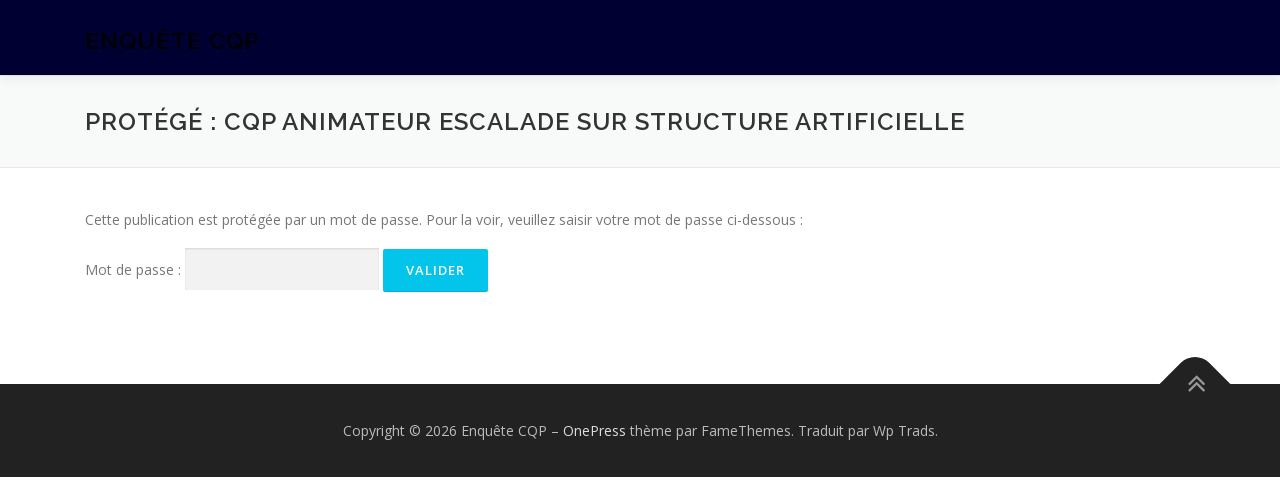

--- FILE ---
content_type: text/html; charset=UTF-8
request_url: https://ceres-sport.fr/index.php/cqp-animateur-escalade/
body_size: 9323
content:
<!DOCTYPE html>
<html lang="fr-FR">
<head>
<meta charset="UTF-8">
<meta name="viewport" content="width=device-width, initial-scale=1">
<link rel="profile" href="http://gmpg.org/xfn/11">
<title>CQP Animateur escalade sur structure artificielle &#8211; Enquête CQP</title>
<meta name='robots' content='max-image-preview:large' />
	<style>img:is([sizes="auto" i], [sizes^="auto," i]) { contain-intrinsic-size: 3000px 1500px }</style>
	<link rel='dns-prefetch' href='//fonts.googleapis.com' />
<link rel="alternate" type="application/rss+xml" title="Enquête CQP &raquo; Flux" href="https://ceres-sport.fr/index.php/feed/" />
<link rel="alternate" type="application/rss+xml" title="Enquête CQP &raquo; Flux des commentaires" href="https://ceres-sport.fr/index.php/comments/feed/" />
<script type="text/javascript">
/* <![CDATA[ */
window._wpemojiSettings = {"baseUrl":"https:\/\/s.w.org\/images\/core\/emoji\/15.0.3\/72x72\/","ext":".png","svgUrl":"https:\/\/s.w.org\/images\/core\/emoji\/15.0.3\/svg\/","svgExt":".svg","source":{"concatemoji":"https:\/\/ceres-sport.fr\/wp-includes\/js\/wp-emoji-release.min.js?ver=6.7.4"}};
/*! This file is auto-generated */
!function(i,n){var o,s,e;function c(e){try{var t={supportTests:e,timestamp:(new Date).valueOf()};sessionStorage.setItem(o,JSON.stringify(t))}catch(e){}}function p(e,t,n){e.clearRect(0,0,e.canvas.width,e.canvas.height),e.fillText(t,0,0);var t=new Uint32Array(e.getImageData(0,0,e.canvas.width,e.canvas.height).data),r=(e.clearRect(0,0,e.canvas.width,e.canvas.height),e.fillText(n,0,0),new Uint32Array(e.getImageData(0,0,e.canvas.width,e.canvas.height).data));return t.every(function(e,t){return e===r[t]})}function u(e,t,n){switch(t){case"flag":return n(e,"\ud83c\udff3\ufe0f\u200d\u26a7\ufe0f","\ud83c\udff3\ufe0f\u200b\u26a7\ufe0f")?!1:!n(e,"\ud83c\uddfa\ud83c\uddf3","\ud83c\uddfa\u200b\ud83c\uddf3")&&!n(e,"\ud83c\udff4\udb40\udc67\udb40\udc62\udb40\udc65\udb40\udc6e\udb40\udc67\udb40\udc7f","\ud83c\udff4\u200b\udb40\udc67\u200b\udb40\udc62\u200b\udb40\udc65\u200b\udb40\udc6e\u200b\udb40\udc67\u200b\udb40\udc7f");case"emoji":return!n(e,"\ud83d\udc26\u200d\u2b1b","\ud83d\udc26\u200b\u2b1b")}return!1}function f(e,t,n){var r="undefined"!=typeof WorkerGlobalScope&&self instanceof WorkerGlobalScope?new OffscreenCanvas(300,150):i.createElement("canvas"),a=r.getContext("2d",{willReadFrequently:!0}),o=(a.textBaseline="top",a.font="600 32px Arial",{});return e.forEach(function(e){o[e]=t(a,e,n)}),o}function t(e){var t=i.createElement("script");t.src=e,t.defer=!0,i.head.appendChild(t)}"undefined"!=typeof Promise&&(o="wpEmojiSettingsSupports",s=["flag","emoji"],n.supports={everything:!0,everythingExceptFlag:!0},e=new Promise(function(e){i.addEventListener("DOMContentLoaded",e,{once:!0})}),new Promise(function(t){var n=function(){try{var e=JSON.parse(sessionStorage.getItem(o));if("object"==typeof e&&"number"==typeof e.timestamp&&(new Date).valueOf()<e.timestamp+604800&&"object"==typeof e.supportTests)return e.supportTests}catch(e){}return null}();if(!n){if("undefined"!=typeof Worker&&"undefined"!=typeof OffscreenCanvas&&"undefined"!=typeof URL&&URL.createObjectURL&&"undefined"!=typeof Blob)try{var e="postMessage("+f.toString()+"("+[JSON.stringify(s),u.toString(),p.toString()].join(",")+"));",r=new Blob([e],{type:"text/javascript"}),a=new Worker(URL.createObjectURL(r),{name:"wpTestEmojiSupports"});return void(a.onmessage=function(e){c(n=e.data),a.terminate(),t(n)})}catch(e){}c(n=f(s,u,p))}t(n)}).then(function(e){for(var t in e)n.supports[t]=e[t],n.supports.everything=n.supports.everything&&n.supports[t],"flag"!==t&&(n.supports.everythingExceptFlag=n.supports.everythingExceptFlag&&n.supports[t]);n.supports.everythingExceptFlag=n.supports.everythingExceptFlag&&!n.supports.flag,n.DOMReady=!1,n.readyCallback=function(){n.DOMReady=!0}}).then(function(){return e}).then(function(){var e;n.supports.everything||(n.readyCallback(),(e=n.source||{}).concatemoji?t(e.concatemoji):e.wpemoji&&e.twemoji&&(t(e.twemoji),t(e.wpemoji)))}))}((window,document),window._wpemojiSettings);
/* ]]> */
</script>
<style id='wp-emoji-styles-inline-css' type='text/css'>

	img.wp-smiley, img.emoji {
		display: inline !important;
		border: none !important;
		box-shadow: none !important;
		height: 1em !important;
		width: 1em !important;
		margin: 0 0.07em !important;
		vertical-align: -0.1em !important;
		background: none !important;
		padding: 0 !important;
	}
</style>
<link rel='stylesheet' id='wp-block-library-css' href='https://ceres-sport.fr/wp-includes/css/dist/block-library/style.min.css?ver=6.7.4' type='text/css' media='all' />
<style id='wp-block-library-theme-inline-css' type='text/css'>
.wp-block-audio :where(figcaption){color:#555;font-size:13px;text-align:center}.is-dark-theme .wp-block-audio :where(figcaption){color:#ffffffa6}.wp-block-audio{margin:0 0 1em}.wp-block-code{border:1px solid #ccc;border-radius:4px;font-family:Menlo,Consolas,monaco,monospace;padding:.8em 1em}.wp-block-embed :where(figcaption){color:#555;font-size:13px;text-align:center}.is-dark-theme .wp-block-embed :where(figcaption){color:#ffffffa6}.wp-block-embed{margin:0 0 1em}.blocks-gallery-caption{color:#555;font-size:13px;text-align:center}.is-dark-theme .blocks-gallery-caption{color:#ffffffa6}:root :where(.wp-block-image figcaption){color:#555;font-size:13px;text-align:center}.is-dark-theme :root :where(.wp-block-image figcaption){color:#ffffffa6}.wp-block-image{margin:0 0 1em}.wp-block-pullquote{border-bottom:4px solid;border-top:4px solid;color:currentColor;margin-bottom:1.75em}.wp-block-pullquote cite,.wp-block-pullquote footer,.wp-block-pullquote__citation{color:currentColor;font-size:.8125em;font-style:normal;text-transform:uppercase}.wp-block-quote{border-left:.25em solid;margin:0 0 1.75em;padding-left:1em}.wp-block-quote cite,.wp-block-quote footer{color:currentColor;font-size:.8125em;font-style:normal;position:relative}.wp-block-quote:where(.has-text-align-right){border-left:none;border-right:.25em solid;padding-left:0;padding-right:1em}.wp-block-quote:where(.has-text-align-center){border:none;padding-left:0}.wp-block-quote.is-large,.wp-block-quote.is-style-large,.wp-block-quote:where(.is-style-plain){border:none}.wp-block-search .wp-block-search__label{font-weight:700}.wp-block-search__button{border:1px solid #ccc;padding:.375em .625em}:where(.wp-block-group.has-background){padding:1.25em 2.375em}.wp-block-separator.has-css-opacity{opacity:.4}.wp-block-separator{border:none;border-bottom:2px solid;margin-left:auto;margin-right:auto}.wp-block-separator.has-alpha-channel-opacity{opacity:1}.wp-block-separator:not(.is-style-wide):not(.is-style-dots){width:100px}.wp-block-separator.has-background:not(.is-style-dots){border-bottom:none;height:1px}.wp-block-separator.has-background:not(.is-style-wide):not(.is-style-dots){height:2px}.wp-block-table{margin:0 0 1em}.wp-block-table td,.wp-block-table th{word-break:normal}.wp-block-table :where(figcaption){color:#555;font-size:13px;text-align:center}.is-dark-theme .wp-block-table :where(figcaption){color:#ffffffa6}.wp-block-video :where(figcaption){color:#555;font-size:13px;text-align:center}.is-dark-theme .wp-block-video :where(figcaption){color:#ffffffa6}.wp-block-video{margin:0 0 1em}:root :where(.wp-block-template-part.has-background){margin-bottom:0;margin-top:0;padding:1.25em 2.375em}
</style>
<style id='classic-theme-styles-inline-css' type='text/css'>
/*! This file is auto-generated */
.wp-block-button__link{color:#fff;background-color:#32373c;border-radius:9999px;box-shadow:none;text-decoration:none;padding:calc(.667em + 2px) calc(1.333em + 2px);font-size:1.125em}.wp-block-file__button{background:#32373c;color:#fff;text-decoration:none}
</style>
<style id='global-styles-inline-css' type='text/css'>
:root{--wp--preset--aspect-ratio--square: 1;--wp--preset--aspect-ratio--4-3: 4/3;--wp--preset--aspect-ratio--3-4: 3/4;--wp--preset--aspect-ratio--3-2: 3/2;--wp--preset--aspect-ratio--2-3: 2/3;--wp--preset--aspect-ratio--16-9: 16/9;--wp--preset--aspect-ratio--9-16: 9/16;--wp--preset--color--black: #000000;--wp--preset--color--cyan-bluish-gray: #abb8c3;--wp--preset--color--white: #ffffff;--wp--preset--color--pale-pink: #f78da7;--wp--preset--color--vivid-red: #cf2e2e;--wp--preset--color--luminous-vivid-orange: #ff6900;--wp--preset--color--luminous-vivid-amber: #fcb900;--wp--preset--color--light-green-cyan: #7bdcb5;--wp--preset--color--vivid-green-cyan: #00d084;--wp--preset--color--pale-cyan-blue: #8ed1fc;--wp--preset--color--vivid-cyan-blue: #0693e3;--wp--preset--color--vivid-purple: #9b51e0;--wp--preset--gradient--vivid-cyan-blue-to-vivid-purple: linear-gradient(135deg,rgba(6,147,227,1) 0%,rgb(155,81,224) 100%);--wp--preset--gradient--light-green-cyan-to-vivid-green-cyan: linear-gradient(135deg,rgb(122,220,180) 0%,rgb(0,208,130) 100%);--wp--preset--gradient--luminous-vivid-amber-to-luminous-vivid-orange: linear-gradient(135deg,rgba(252,185,0,1) 0%,rgba(255,105,0,1) 100%);--wp--preset--gradient--luminous-vivid-orange-to-vivid-red: linear-gradient(135deg,rgba(255,105,0,1) 0%,rgb(207,46,46) 100%);--wp--preset--gradient--very-light-gray-to-cyan-bluish-gray: linear-gradient(135deg,rgb(238,238,238) 0%,rgb(169,184,195) 100%);--wp--preset--gradient--cool-to-warm-spectrum: linear-gradient(135deg,rgb(74,234,220) 0%,rgb(151,120,209) 20%,rgb(207,42,186) 40%,rgb(238,44,130) 60%,rgb(251,105,98) 80%,rgb(254,248,76) 100%);--wp--preset--gradient--blush-light-purple: linear-gradient(135deg,rgb(255,206,236) 0%,rgb(152,150,240) 100%);--wp--preset--gradient--blush-bordeaux: linear-gradient(135deg,rgb(254,205,165) 0%,rgb(254,45,45) 50%,rgb(107,0,62) 100%);--wp--preset--gradient--luminous-dusk: linear-gradient(135deg,rgb(255,203,112) 0%,rgb(199,81,192) 50%,rgb(65,88,208) 100%);--wp--preset--gradient--pale-ocean: linear-gradient(135deg,rgb(255,245,203) 0%,rgb(182,227,212) 50%,rgb(51,167,181) 100%);--wp--preset--gradient--electric-grass: linear-gradient(135deg,rgb(202,248,128) 0%,rgb(113,206,126) 100%);--wp--preset--gradient--midnight: linear-gradient(135deg,rgb(2,3,129) 0%,rgb(40,116,252) 100%);--wp--preset--font-size--small: 13px;--wp--preset--font-size--medium: 20px;--wp--preset--font-size--large: 36px;--wp--preset--font-size--x-large: 42px;--wp--preset--spacing--20: 0.44rem;--wp--preset--spacing--30: 0.67rem;--wp--preset--spacing--40: 1rem;--wp--preset--spacing--50: 1.5rem;--wp--preset--spacing--60: 2.25rem;--wp--preset--spacing--70: 3.38rem;--wp--preset--spacing--80: 5.06rem;--wp--preset--shadow--natural: 6px 6px 9px rgba(0, 0, 0, 0.2);--wp--preset--shadow--deep: 12px 12px 50px rgba(0, 0, 0, 0.4);--wp--preset--shadow--sharp: 6px 6px 0px rgba(0, 0, 0, 0.2);--wp--preset--shadow--outlined: 6px 6px 0px -3px rgba(255, 255, 255, 1), 6px 6px rgba(0, 0, 0, 1);--wp--preset--shadow--crisp: 6px 6px 0px rgba(0, 0, 0, 1);}:where(.is-layout-flex){gap: 0.5em;}:where(.is-layout-grid){gap: 0.5em;}body .is-layout-flex{display: flex;}.is-layout-flex{flex-wrap: wrap;align-items: center;}.is-layout-flex > :is(*, div){margin: 0;}body .is-layout-grid{display: grid;}.is-layout-grid > :is(*, div){margin: 0;}:where(.wp-block-columns.is-layout-flex){gap: 2em;}:where(.wp-block-columns.is-layout-grid){gap: 2em;}:where(.wp-block-post-template.is-layout-flex){gap: 1.25em;}:where(.wp-block-post-template.is-layout-grid){gap: 1.25em;}.has-black-color{color: var(--wp--preset--color--black) !important;}.has-cyan-bluish-gray-color{color: var(--wp--preset--color--cyan-bluish-gray) !important;}.has-white-color{color: var(--wp--preset--color--white) !important;}.has-pale-pink-color{color: var(--wp--preset--color--pale-pink) !important;}.has-vivid-red-color{color: var(--wp--preset--color--vivid-red) !important;}.has-luminous-vivid-orange-color{color: var(--wp--preset--color--luminous-vivid-orange) !important;}.has-luminous-vivid-amber-color{color: var(--wp--preset--color--luminous-vivid-amber) !important;}.has-light-green-cyan-color{color: var(--wp--preset--color--light-green-cyan) !important;}.has-vivid-green-cyan-color{color: var(--wp--preset--color--vivid-green-cyan) !important;}.has-pale-cyan-blue-color{color: var(--wp--preset--color--pale-cyan-blue) !important;}.has-vivid-cyan-blue-color{color: var(--wp--preset--color--vivid-cyan-blue) !important;}.has-vivid-purple-color{color: var(--wp--preset--color--vivid-purple) !important;}.has-black-background-color{background-color: var(--wp--preset--color--black) !important;}.has-cyan-bluish-gray-background-color{background-color: var(--wp--preset--color--cyan-bluish-gray) !important;}.has-white-background-color{background-color: var(--wp--preset--color--white) !important;}.has-pale-pink-background-color{background-color: var(--wp--preset--color--pale-pink) !important;}.has-vivid-red-background-color{background-color: var(--wp--preset--color--vivid-red) !important;}.has-luminous-vivid-orange-background-color{background-color: var(--wp--preset--color--luminous-vivid-orange) !important;}.has-luminous-vivid-amber-background-color{background-color: var(--wp--preset--color--luminous-vivid-amber) !important;}.has-light-green-cyan-background-color{background-color: var(--wp--preset--color--light-green-cyan) !important;}.has-vivid-green-cyan-background-color{background-color: var(--wp--preset--color--vivid-green-cyan) !important;}.has-pale-cyan-blue-background-color{background-color: var(--wp--preset--color--pale-cyan-blue) !important;}.has-vivid-cyan-blue-background-color{background-color: var(--wp--preset--color--vivid-cyan-blue) !important;}.has-vivid-purple-background-color{background-color: var(--wp--preset--color--vivid-purple) !important;}.has-black-border-color{border-color: var(--wp--preset--color--black) !important;}.has-cyan-bluish-gray-border-color{border-color: var(--wp--preset--color--cyan-bluish-gray) !important;}.has-white-border-color{border-color: var(--wp--preset--color--white) !important;}.has-pale-pink-border-color{border-color: var(--wp--preset--color--pale-pink) !important;}.has-vivid-red-border-color{border-color: var(--wp--preset--color--vivid-red) !important;}.has-luminous-vivid-orange-border-color{border-color: var(--wp--preset--color--luminous-vivid-orange) !important;}.has-luminous-vivid-amber-border-color{border-color: var(--wp--preset--color--luminous-vivid-amber) !important;}.has-light-green-cyan-border-color{border-color: var(--wp--preset--color--light-green-cyan) !important;}.has-vivid-green-cyan-border-color{border-color: var(--wp--preset--color--vivid-green-cyan) !important;}.has-pale-cyan-blue-border-color{border-color: var(--wp--preset--color--pale-cyan-blue) !important;}.has-vivid-cyan-blue-border-color{border-color: var(--wp--preset--color--vivid-cyan-blue) !important;}.has-vivid-purple-border-color{border-color: var(--wp--preset--color--vivid-purple) !important;}.has-vivid-cyan-blue-to-vivid-purple-gradient-background{background: var(--wp--preset--gradient--vivid-cyan-blue-to-vivid-purple) !important;}.has-light-green-cyan-to-vivid-green-cyan-gradient-background{background: var(--wp--preset--gradient--light-green-cyan-to-vivid-green-cyan) !important;}.has-luminous-vivid-amber-to-luminous-vivid-orange-gradient-background{background: var(--wp--preset--gradient--luminous-vivid-amber-to-luminous-vivid-orange) !important;}.has-luminous-vivid-orange-to-vivid-red-gradient-background{background: var(--wp--preset--gradient--luminous-vivid-orange-to-vivid-red) !important;}.has-very-light-gray-to-cyan-bluish-gray-gradient-background{background: var(--wp--preset--gradient--very-light-gray-to-cyan-bluish-gray) !important;}.has-cool-to-warm-spectrum-gradient-background{background: var(--wp--preset--gradient--cool-to-warm-spectrum) !important;}.has-blush-light-purple-gradient-background{background: var(--wp--preset--gradient--blush-light-purple) !important;}.has-blush-bordeaux-gradient-background{background: var(--wp--preset--gradient--blush-bordeaux) !important;}.has-luminous-dusk-gradient-background{background: var(--wp--preset--gradient--luminous-dusk) !important;}.has-pale-ocean-gradient-background{background: var(--wp--preset--gradient--pale-ocean) !important;}.has-electric-grass-gradient-background{background: var(--wp--preset--gradient--electric-grass) !important;}.has-midnight-gradient-background{background: var(--wp--preset--gradient--midnight) !important;}.has-small-font-size{font-size: var(--wp--preset--font-size--small) !important;}.has-medium-font-size{font-size: var(--wp--preset--font-size--medium) !important;}.has-large-font-size{font-size: var(--wp--preset--font-size--large) !important;}.has-x-large-font-size{font-size: var(--wp--preset--font-size--x-large) !important;}
:where(.wp-block-post-template.is-layout-flex){gap: 1.25em;}:where(.wp-block-post-template.is-layout-grid){gap: 1.25em;}
:where(.wp-block-columns.is-layout-flex){gap: 2em;}:where(.wp-block-columns.is-layout-grid){gap: 2em;}
:root :where(.wp-block-pullquote){font-size: 1.5em;line-height: 1.6;}
</style>
<link rel='stylesheet' id='onepress-fonts-css' href='https://fonts.googleapis.com/css?family=Raleway%3A400%2C500%2C600%2C700%2C300%2C100%2C800%2C900%7COpen+Sans%3A400%2C300%2C300italic%2C400italic%2C600%2C600italic%2C700%2C700italic&#038;subset=latin%2Clatin-ext&#038;display=swap&#038;ver=2.3.5' type='text/css' media='all' />
<link rel='stylesheet' id='onepress-animate-css' href='https://ceres-sport.fr/wp-content/themes/onepress/assets/css/animate.min.css?ver=2.3.5' type='text/css' media='all' />
<link rel='stylesheet' id='onepress-fa-css' href='https://ceres-sport.fr/wp-content/themes/onepress/assets/css/font-awesome.min.css?ver=4.7.0' type='text/css' media='all' />
<link rel='stylesheet' id='onepress-bootstrap-css' href='https://ceres-sport.fr/wp-content/themes/onepress/assets/css/bootstrap.min.css?ver=2.3.5' type='text/css' media='all' />
<link rel='stylesheet' id='onepress-style-css' href='https://ceres-sport.fr/wp-content/themes/onepress/style.css?ver=6.7.4' type='text/css' media='all' />
<style id='onepress-style-inline-css' type='text/css'>
#main .video-section section.hero-slideshow-wrapper{background:transparent}.hero-slideshow-wrapper:after{position:absolute;top:0px;left:0px;width:100%;height:100%;background-color:rgba(0,0,0,0.3);display:block;content:""}.body-desktop .parallax-hero .hero-slideshow-wrapper:after{display:none!important}#parallax-hero>.parallax-bg::before{background-color:rgba(0,0,0,0.3);opacity:1}.body-desktop .parallax-hero .hero-slideshow-wrapper:after{display:none!important}.site-header,.is-transparent .site-header.header-fixed{background:#000033;border-bottom:0px none}#footer-widgets{}.gallery-carousel .g-item{padding:0px 10px}.gallery-carousel-wrap{margin-left:-10px;margin-right:-10px}.gallery-grid .g-item,.gallery-masonry .g-item .inner{padding:10px}.gallery-grid-wrap,.gallery-masonry-wrap{margin-left:-10px;margin-right:-10px}.gallery-justified-wrap{margin-left:-20px;margin-right:-20px}
</style>
<link rel='stylesheet' id='onepress-gallery-lightgallery-css' href='https://ceres-sport.fr/wp-content/themes/onepress/assets/css/lightgallery.css?ver=6.7.4' type='text/css' media='all' />
<link rel='stylesheet' id='tablepress-default-css' href='https://ceres-sport.fr/wp-content/plugins/tablepress/css/build/default.css?ver=2.4.4' type='text/css' media='all' />
<script type="text/javascript" src="https://ceres-sport.fr/wp-includes/js/jquery/jquery.min.js?ver=3.7.1" id="jquery-core-js"></script>
<script type="text/javascript" src="https://ceres-sport.fr/wp-includes/js/jquery/jquery-migrate.min.js?ver=3.4.1" id="jquery-migrate-js"></script>
<link rel="https://api.w.org/" href="https://ceres-sport.fr/index.php/wp-json/" /><link rel="alternate" title="JSON" type="application/json" href="https://ceres-sport.fr/index.php/wp-json/wp/v2/pages/381" /><link rel="EditURI" type="application/rsd+xml" title="RSD" href="https://ceres-sport.fr/xmlrpc.php?rsd" />
<meta name="generator" content="WordPress 6.7.4" />
<link rel="canonical" href="https://ceres-sport.fr/index.php/cqp-animateur-escalade/" />
<link rel='shortlink' href='https://ceres-sport.fr/?p=381' />
<link rel="alternate" title="oEmbed (JSON)" type="application/json+oembed" href="https://ceres-sport.fr/index.php/wp-json/oembed/1.0/embed?url=https%3A%2F%2Fceres-sport.fr%2Findex.php%2Fcqp-animateur-escalade%2F" />
<link rel="alternate" title="oEmbed (XML)" type="text/xml+oembed" href="https://ceres-sport.fr/index.php/wp-json/oembed/1.0/embed?url=https%3A%2F%2Fceres-sport.fr%2Findex.php%2Fcqp-animateur-escalade%2F&#038;format=xml" />
<style type="text/css">.recentcomments a{display:inline !important;padding:0 !important;margin:0 !important;}</style><link rel="icon" href="https://ceres-sport.fr/wp-content/uploads/2020/05/cropped-Logo2-Cérès-transparent-32x32.png" sizes="32x32" />
<link rel="icon" href="https://ceres-sport.fr/wp-content/uploads/2020/05/cropped-Logo2-Cérès-transparent-192x192.png" sizes="192x192" />
<link rel="apple-touch-icon" href="https://ceres-sport.fr/wp-content/uploads/2020/05/cropped-Logo2-Cérès-transparent-180x180.png" />
<meta name="msapplication-TileImage" content="https://ceres-sport.fr/wp-content/uploads/2020/05/cropped-Logo2-Cérès-transparent-270x270.png" />
</head>

<body class="page-template page-template-template-fullwidth page-template-template-fullwidth-php page page-id-381">
<div id="page" class="hfeed site">
	<a class="skip-link screen-reader-text" href="#content">Aller au contenu</a>
	<div id="header-section" class="h-on-top no-transparent">		<header id="masthead" class="site-header header-contained no-sticky no-scroll no-t h-on-top" role="banner">
			<div class="container">
				<div class="site-branding">
				<div class="site-brand-inner no-logo-img has-title"><p class="site-title"><a class="site-text-logo" href="https://ceres-sport.fr/" rel="home">Enquête CQP</a></p></div>				</div>
				<div class="header-right-wrapper">
					<a href="#0" id="nav-toggle">Menu<span></span></a>
					<nav id="site-navigation" class="main-navigation" role="navigation">
						<ul class="onepress-menu">
							<div class="menu"><ul>
<li class="page_item page-item-1722"><a href="https://ceres-sport.fr/index.php/1722-2/">#1722 (pas de titre)</a></li>
<li class="page_item page-item-1284"><a href="https://ceres-sport.fr/index.php/barometre-fitness/">Baromètre du fitness</a></li>
<li class="page_item page-item-301"><a href="https://ceres-sport.fr/index.php/cqp-teleski-nautique/">CQP Accompagnateur de téléski nautique</a></li>
<li class="page_item page-item-176"><a href="https://ceres-sport.fr/index.php/cqp-athletisme/">CQP Animateur athlétisme &#8211; Technicien sportif d&rsquo;athlétisme</a></li>
<li class="page_item page-item-377"><a href="https://ceres-sport.fr/index.php/cqp-animateur-badminton/">CQP Animateur badminton</a></li>
<li class="page_item page-item-598"><a href="https://ceres-sport.fr/index.php/cqp-bouliste/">CQP Animateur bouliste</a></li>
<li class="page_item page-item-1691"><a href="https://ceres-sport.fr/index.php/cqp-animateur-dechecs/">CQP Animateur d&rsquo;échecs</a></li>
<li class="page_item page-item-371"><a href="https://ceres-sport.fr/index.php/cqp-animateur-de-loisirs-sportifs/">CQP Animateur de loisirs sportifs</a></li>
<li class="page_item page-item-1331"><a href="https://ceres-sport.fr/index.php/cqp-pelote-basque/">CQP Animateur de Pelote Basque</a></li>
<li class="page_item page-item-381 current_page_item"><a href="https://ceres-sport.fr/index.php/cqp-animateur-escalade/" aria-current="page">CQP Animateur escalade sur structure artificielle</a></li>
<li class="page_item page-item-602"><a href="https://ceres-sport.fr/index.php/cqp-velo/">CQP Animateur mobilité à vélo</a></li>
<li class="page_item page-item-383"><a href="https://ceres-sport.fr/index.php/cqp-animateur-patinoire/">CQP Animateur patinoire</a></li>
<li class="page_item page-item-755"><a href="https://ceres-sport.fr/index.php/eclat/">CQP Animateur périscolaire</a></li>
<li class="page_item page-item-385"><a href="https://ceres-sport.fr/index.php/cqp-animateur-savate/">CQP Animateur savate</a></li>
<li class="page_item page-item-373"><a href="https://ceres-sport.fr/index.php/cqp-animateurs-dactivites-gymniques/">CQP Animateurs d&rsquo;activités gymniques</a></li>
<li class="page_item page-item-379"><a href="https://ceres-sport.fr/index.php/cqp-assistant-moniteur-char-a-voile/">CQP Assistant moniteur char à voile</a></li>
<li class="page_item page-item-600"><a href="https://ceres-sport.fr/index.php/cqp-orientation/">CQP Course d&rsquo;orientation</a></li>
<li class="page_item page-item-2"><a href="https://ceres-sport.fr/index.php/cqp/">CQP de la branche sport</a></li>
<li class="page_item page-item-391"><a href="https://ceres-sport.fr/index.php/cqp-educateur-grimpe-darbres/">CQP Educateur grimpe d&rsquo;arbres</a></li>
<li class="page_item page-item-387"><a href="https://ceres-sport.fr/index.php/cqp-animateur-tennis/">CQP Educateur tennis</a></li>
<li class="page_item page-item-393"><a href="https://ceres-sport.fr/index.php/cqp-guide-de-vehicules-terrestres-motorises-a-guidon-cqp-initiateur-motocyclisme/">CQP Guide de véhicules terrestres motorisés à guidon &#8211; CQP Initiateur motocyclisme</a></li>
<li class="page_item page-item-389"><a href="https://ceres-sport.fr/index.php/cqp-initiateur-voile/">CQP Initiateur de voile</a></li>
<li class="page_item page-item-1598"><a href="https://ceres-sport.fr/index.php/cqp-instructeur-fitness/">CQP Instructeur fitness</a></li>
<li class="page_item page-item-397"><a href="https://ceres-sport.fr/index.php/cqp-moniteur-darts-martiaux/">CQP Moniteur d&rsquo;arts martiaux</a></li>
<li class="page_item page-item-399"><a href="https://ceres-sport.fr/index.php/cqp-moniteur-daviron/">CQP Moniteur d&rsquo;aviron</a></li>
<li class="page_item page-item-403"><a href="https://ceres-sport.fr/index.php/cqp-moniteur-descrime/">CQP Moniteur d&rsquo;escrime</a></li>
<li class="page_item page-item-401"><a href="https://ceres-sport.fr/index.php/cqp-moniteur-de-canoe-kayak/">CQP Moniteur de canoë-kayak Accompagnateur raft et nage en eau vive</a></li>
<li class="page_item page-item-405"><a href="https://ceres-sport.fr/index.php/cqp-moniteur-de-football-americain/">CQP Moniteur de football américain</a></li>
<li class="page_item page-item-1621"><a href="https://ceres-sport.fr/index.php/cqp-moniteur-de-parachutisme-ascensionnel-nautique/">CQP Moniteur de parachutisme ascensionnel nautique</a></li>
<li class="page_item page-item-407"><a href="https://ceres-sport.fr/index.php/cqp-moniteur-de-roller-skating/">CQP Moniteur de roller skating</a></li>
<li class="page_item page-item-411"><a href="https://ceres-sport.fr/index.php/cqp-moniteur-de-squash/">CQP Moniteur de squash</a></li>
<li class="page_item page-item-413"><a href="https://ceres-sport.fr/index.php/cqp-moniteur-de-tennis-de-table/">CQP Moniteur de tennis de table</a></li>
<li class="page_item page-item-415"><a href="https://ceres-sport.fr/index.php/cqp-moniteur-de-tir-sportif/">CQP Moniteur de tir sportif</a></li>
<li class="page_item page-item-593"><a href="https://ceres-sport.fr/index.php/cqp_sportadapte/">CQP Moniteur en sport adapté</a></li>
<li class="page_item page-item-417"><a href="https://ceres-sport.fr/index.php/cqp-de-la-ff-parachutisme/">CQP Parachutisme</a></li>
<li class="page_item page-item-1696"><a href="https://ceres-sport.fr/index.php/cqp-eau-vive/">CQP Raft et nage en eau vive</a></li>
<li class="page_item page-item-409"><a href="https://ceres-sport.fr/index.php/cqp-rugby-a-xv/">CQP Rugby à XV</a></li>
<li class="page_item page-item-1362"><a href="https://ceres-sport.fr/index.php/cqp-baseball/">CQP Technicien Sportif Baseball, Softball et Baseball5</a></li>
<li class="page_item page-item-425"><a href="https://ceres-sport.fr/index.php/cqp-technicien-sportif-de-basket-ball/">CQP Technicien sportif de basket-ball</a></li>
<li class="page_item page-item-596"><a href="https://ceres-sport.fr/index.php/cqp-rugby13/">CQP Technicien sportif de rugby à XIII</a></li>
<li class="page_item page-item-429"><a href="https://ceres-sport.fr/index.php/cqp-technicien-sportif-de-tir-a-larc/">CQP Tir à l&rsquo;arc (animateur &#038; technicien sportif)</a></li>
<li class="page_item page-item-1714"><a href="https://ceres-sport.fr/index.php/ffspt2025/">Fédération Française Sports pour Tous</a></li>
<li class="page_item page-item-1554"><a href="https://ceres-sport.fr/index.php/info_enquete_ffspt/">Information sur l&rsquo;enquête auprès des comités de la Fédération Française Sports pour tous </a></li>
<li class="page_item page-item-1444"><a href="https://ceres-sport.fr/index.php/encadrants_echecs/">Information sur l&rsquo;enquête sur les encadrants de la Fédération Française des Echecs</a></li>
<li class="page_item page-item-1446"><a href="https://ceres-sport.fr/index.php/clubs_echecs/">Information sur l&rsquo;enquête sur les encadrants des clubs de la Fédération Française des Echecs</a></li>
<li class="page_item page-item-1733"><a href="https://ceres-sport.fr/index.php/information-clubs/">Information sur l’enquête auprès des clubs de la Fédération Française Sports pour tous </a></li>
<li class="page_item page-item-1682"><a href="https://ceres-sport.fr/index.php/infosuivitfpcdssa/">Information sur le suivi de cohorte du TFP </a></li>
<li class="page_item page-item-1441"><a href="https://ceres-sport.fr/index.php/informations-enquete-ffbb/">INFORMATIONS A PROPOS DE L&rsquo;ENQUETE SUR  LES TECHNICIENS DE LA FFBB</a></li>
<li class="page_item page-item-1095"><a href="https://ceres-sport.fr/index.php/informationsde/">Informations au sujet du suivi de cohortes des titulaires du DE JEPS Escalade</a></li>
<li class="page_item page-item-1088"><a href="https://ceres-sport.fr/index.php/informations/">Informations au sujet du suivi du CQP animateur périscolaire</a></li>
<li class="page_item page-item-1451"><a href="https://ceres-sport.fr/index.php/clubs_ffbb/">Informations sur l&rsquo;enquête à propos des techniciens des clubs de la Fédération Française de Basketball</a></li>
<li class="page_item page-item-1591"><a href="https://ceres-sport.fr/index.php/informations-parachutisme-ascensionnel/">Informations sur le suivi de cohorte du CQP  moniteur de parachutisme ascensionnel nautique</a></li>
<li class="page_item page-item-1572"><a href="https://ceres-sport.fr/index.php/informations-sur-le-suivi-de-cohorte-du-cqp-animateur-bouliste/">Informations sur le suivi de cohorte du CQP Animateur bouliste</a></li>
<li class="page_item page-item-1570"><a href="https://ceres-sport.fr/index.php/informations-sur-le-suivi-de-cohorte-du-cqp-instructeur-fitness/">Informations sur le suivi de cohorte du CQP Instructeur fitness</a></li>
<li class="page_item page-item-1470"><a href="https://ceres-sport.fr/index.php/informations-sur-le-suivi-de-cohortes-des-cqp-activites-gymniques/">Informations sur le suivi de cohortes des CQP Activités gymniques</a></li>
<li class="page_item page-item-1468"><a href="https://ceres-sport.fr/index.php/cqp_patinoire/">Informations sur le suivi de cohortes des CQP Animateur de patinoire</a></li>
<li class="page_item page-item-1684"><a href="https://ceres-sport.fr/index.php/informations-suivi-echecs/">Informations sur le suivi de cohortes des CQP Animateur des échecs</a></li>
<li class="page_item page-item-1460"><a href="https://ceres-sport.fr/index.php/cqp_athletisme/">Informations sur le suivi de cohortes des CQP athlétisme</a></li>
<li class="page_item page-item-1492"><a href="https://ceres-sport.fr/index.php/cqp_aviron/">Informations sur le suivi de cohortes des CQP aviron</a></li>
<li class="page_item page-item-1466"><a href="https://ceres-sport.fr/index.php/cqp_badminton/">Informations sur le suivi de cohortes des CQP badminton</a></li>
<li class="page_item page-item-1511"><a href="https://ceres-sport.fr/index.php/cqp-baseball-softball-cricket/">Informations sur le suivi de cohortes des CQP Baseball softball cricket</a></li>
<li class="page_item page-item-1513"><a href="https://ceres-sport.fr/index.php/cqp-basketball/">Informations sur le suivi de cohortes des CQP basketball</a></li>
<li class="page_item page-item-1494"><a href="https://ceres-sport.fr/index.php/cqp_ck/">Informations sur le suivi de cohortes des CQP canoë-kayak</a></li>
<li class="page_item page-item-1480"><a href="https://ceres-sport.fr/index.php/cqp-char-a-voile/">Informations sur le suivi de cohortes des CQP char à voile</a></li>
<li class="page_item page-item-1093"><a href="https://ceres-sport.fr/index.php/informationsport/">Informations sur le suivi de cohortes des CQP de la branche professionnelle du sport</a></li>
<li class="page_item page-item-1462"><a href="https://ceres-sport.fr/index.php/cqp_escalade/">Informations sur le suivi de cohortes des CQP escalade</a></li>
<li class="page_item page-item-1497"><a href="https://ceres-sport.fr/index.php/cqp-football-americain/">Informations sur le suivi de cohortes des CQP Football américain et flag</a></li>
<li class="page_item page-item-1484"><a href="https://ceres-sport.fr/index.php/cqp-grimpe-darbre/">Informations sur le suivi de cohortes des CQP Grimpe d&rsquo;arbre</a></li>
<li class="page_item page-item-1505"><a href="https://ceres-sport.fr/index.php/cqp-parachutisme/">Informations sur le suivi de cohortes des CQP liés au parachutisme</a></li>
<li class="page_item page-item-1486"><a href="https://ceres-sport.fr/index.php/cqp-mobilite-a-velo/">Informations sur le suivi de cohortes des CQP mobilité à vélo</a></li>
<li class="page_item page-item-1488"><a href="https://ceres-sport.fr/index.php/cqp-moto-vtm-a-guidon/">Informations sur le suivi de cohortes des CQP moto/VTM à guidon</a></li>
<li class="page_item page-item-1472"><a href="https://ceres-sport.fr/index.php/cqp_pelote_basque/">Informations sur le suivi de cohortes des CQP Pelote basque</a></li>
<li class="page_item page-item-1499"><a href="https://ceres-sport.fr/index.php/cqp_roller-skate/">Informations sur le suivi de cohortes des CQP Roller et Skateboard</a></li>
<li class="page_item page-item-1501"><a href="https://ceres-sport.fr/index.php/cqp_rugbyxv/">Informations sur le suivi de cohortes des CQP Rugby</a></li>
<li class="page_item page-item-1474"><a href="https://ceres-sport.fr/index.php/cqp-ski-nautique/">Informations sur le suivi de cohortes des CQP Ski nautique</a></li>
<li class="page_item page-item-1507"><a href="https://ceres-sport.fr/index.php/cqp-sport-adapte/">Informations sur le suivi de cohortes des CQP Sport adapté</a></li>
<li class="page_item page-item-1503"><a href="https://ceres-sport.fr/index.php/cqp_squash/">Informations sur le suivi de cohortes des CQP squash</a></li>
<li class="page_item page-item-1482"><a href="https://ceres-sport.fr/index.php/cqp-tennis/">Informations sur le suivi de cohortes des CQP Tennis</a></li>
<li class="page_item page-item-1509"><a href="https://ceres-sport.fr/index.php/cqp-tennis-de-table/">Informations sur le suivi de cohortes des CQP Tennis de table</a></li>
<li class="page_item page-item-1476"><a href="https://ceres-sport.fr/index.php/cqp-tir-a-larc/">Informations sur le suivi de cohortes des CQP Tir à l&rsquo;arc</a></li>
<li class="page_item page-item-1478"><a href="https://ceres-sport.fr/index.php/cqp-tir-sportif/">Informations sur le suivi de cohortes des CQP Tir sportif</a></li>
<li class="page_item page-item-1490"><a href="https://ceres-sport.fr/index.php/cqp_voile/">Informations sur le suivi de cohortes des CQP voile</a></li>
<li class="page_item page-item-1344"><a href="https://ceres-sport.fr/index.php/mam_rgpd/">Informations sur le suivi de cohortes du CQP « Moniteur d&rsquo;arts martiaux »</a></li>
<li class="page_item page-item-1342"><a href="https://ceres-sport.fr/index.php/als_rgpd/">INFORMATIONS SUR LE SUIVI DE COHORTES DU CQP « Animateur de loisir sportif »</a></li>
<li class="page_item page-item-283"><a href="https://ceres-sport.fr/index.php/la-branche-sport-en-chiffres/">La branche Sport en chiffres</a></li>
<li class="page_item page-item-1415"><a href="https://ceres-sport.fr/index.php/le-marche-du-fitness-en-france/">Le marché du fitness en France</a></li>
<li class="page_item page-item-77"><a href="https://ceres-sport.fr/index.php/membres/">Membres</a></li>
<li class="page_item page-item-1575"><a href="https://ceres-sport.fr/index.php/observatoire-ffbb/">Observatoire du basketball FFBB</a></li>
<li class="page_item page-item-502"><a href="https://ceres-sport.fr/index.php/ffme/">Suivi d&rsquo;insertion professionnelle</a></li>
<li class="page_item page-item-1719"><a href="https://ceres-sport.fr/index.php/tfp-lum/">Suivi d&rsquo;insertion professionnelle TFP LUM</a></li>
<li class="page_item page-item-1241"><a href="https://ceres-sport.fr/index.php/suivi-de-cohorte-ffhb/">Suivi de cohorte des titulaires d&rsquo;un TFP de la FFHandball</a></li>
<li class="page_item page-item-1265"><a href="https://ceres-sport.fr/index.php/ffhb/">Suivi de cohortes des TFP de la FFHandball</a></li>
<li class="page_item page-item-1742"><a href="https://ceres-sport.fr/index.php/info_socio-sport/">Suivi de l&rsquo;évolution professionnelle des personnes formées au socio-sport</a></li>
<li class="page_item page-item-1319"><a href="https://ceres-sport.fr/index.php/tfpaura/">Suivi des TFP Auvergne-Rhône-Alpes</a></li>
<li class="page_item page-item-1327"><a href="https://ceres-sport.fr/index.php/tfpcvl/">Suivi des TFP Centre-Val de Loire</a></li>
<li class="page_item page-item-1298"><a href="https://ceres-sport.fr/index.php/tfpbretagne/">Suivi des TFP en Bretagne</a></li>
<li class="page_item page-item-1325"><a href="https://ceres-sport.fr/index.php/tfpgrandest/">Suivi des TFP Grand-Est</a></li>
<li class="page_item page-item-1636"><a href="https://ceres-sport.fr/index.php/tfphautsdefrance/">Suivi des TFP Hauts-de-France</a></li>
<li class="page_item page-item-1313"><a href="https://ceres-sport.fr/index.php/tfpiledefrance/">Suivi des TFP Ile-de-France</a></li>
<li class="page_item page-item-1311"><a href="https://ceres-sport.fr/index.php/tfpnormandie/">Suivi des TFP Normandie</a></li>
<li class="page_item page-item-1317"><a href="https://ceres-sport.fr/index.php/tfpoccitanie/">Suivi des TFP Occitanie</a></li>
<li class="page_item page-item-1638"><a href="https://ceres-sport.fr/index.php/tfppaysdelaloire/">Suivi des TFP Pays de la Loire</a></li>
<li class="page_item page-item-1329"><a href="https://ceres-sport.fr/index.php/tfpbourgognefranchecomte/">Suivi TFP Bourgogne-Franche-Comté</a></li>
<li class="page_item page-item-1323"><a href="https://ceres-sport.fr/index.php/tfpnouvelleaquitaine/">Suivi TFP Nouvelle-Aquitaine</a></li>
<li class="page_item page-item-1321"><a href="https://ceres-sport.fr/index.php/tfppaca/">Suivi TFP Provence-Alpes-Côte d&rsquo;Azur</a></li>
<li class="page_item page-item-1588"><a href="https://ceres-sport.fr/index.php/tableau-de-bord-ff-sport-pour-tous/">Tableau de bord                                 Fédération Française Sports pour Tous</a></li>
<li class="page_item page-item-156"><a href="https://ceres-sport.fr/index.php/tdb_ega/">Tableau de bord   &#8211;   CQP Educateur Grimpe d&rsquo;Arbres</a></li>
<li class="page_item page-item-260"><a href="https://ceres-sport.fr/index.php/tdb_escalade/">Tableau de bord &#8211; Animateur structure artificielle d&rsquo;escalade</a></li>
<li class="page_item page-item-168"><a href="https://ceres-sport.fr/index.php/tdb_cqp_animateur_savate/">Tableau de bord &#8211; CQP Animateur Savate</a></li>
<li class="page_item page-item-231"><a href="https://ceres-sport.fr/index.php/tdb_mvps/">Tableau de bord &#8211; CQP Moniteur de vol à plat en soufflerie</a></li>
<li class="page_item page-item-257"><a href="https://ceres-sport.fr/index.php/cqp_tennis-de-table/">Tableau de bord CQP Tennis de table</a></li>
<li class="page_item page-item-1676"><a href="https://ceres-sport.fr/index.php/licencies/">Tableau de bord des licenciés de la Fédération Française Sports pour Tous</a></li>
<li class="page_item page-item-205"><a href="https://ceres-sport.fr/index.php/tdb_escrime/">Tableau de bord Escrime</a></li>
<li class="page_item page-item-212"><a href="https://ceres-sport.fr/index.php/tdb_mam/">Tableau de bord Moniteur d&rsquo;arts martiaux</a></li>
<li class="page_item page-item-274"><a href="https://ceres-sport.fr/index.php/technicien-sportif-basket-ball/">Technicien sportif Basket-ball</a></li>
<li class="page_item page-item-1716"><a href="https://ceres-sport.fr/index.php/tfp-cdssa/">TFP Charge de développement d&rsquo;une structure sportive associative</a></li>
</ul></div>
						</ul>
					</nav>
					
				</div>
			</div>
		</header>
		</div>					<div class="page-header">
				<div class="container">
					<h1 class="entry-title">Protégé : CQP Animateur escalade sur structure artificielle</h1>				</div>
			</div>
					<div id="content" class="site-content">
        		<div id="content-inside" class="container no-sidebar">
			<div id="primary" class="content-area">
				<main id="main" class="site-main" role="main">

					
						
<article id="post-381" class="post-381 page type-page status-publish post-password-required hentry">
	<header class="entry-header">
			</header>

	<div class="entry-content">
		<form action="https://ceres-sport.fr/wp-login.php?action=postpass" class="post-password-form" method="post">
<p>Cette publication est protégée par un mot de passe. Pour la voir, veuillez saisir votre mot de passe ci-dessous :</p>
<p><label for="pwbox-381">Mot de passe : <input name="post_password" id="pwbox-381" type="password" spellcheck="false" size="20" /></label> <input type="submit" name="Submit" value="Valider" /></p>
</form>
			</div>
</article>


						
					
				</main>
			</div>
		</div>
	</div>

	<footer id="colophon" class="site-footer" role="contentinfo">
				
		<div class="site-info">
			<div class="container">
									<div class="btt">
						<a class="back-to-top" href="#page" title="Retour en haut"><i class="fa fa-angle-double-up wow flash" data-wow-duration="2s"></i></a>
					</div>
										Copyright &copy; 2026 Enquête CQP		<span class="sep"> &ndash; </span>
		<a href="https://www.famethemes.com/themes/onepress">OnePress</a> thème par FameThemes. Traduit par Wp Trads.					</div>
		</div>

	</footer>
	</div>


<script type="text/javascript" id="onepress-theme-js-extra">
/* <![CDATA[ */
var onepress_js_settings = {"onepress_disable_animation":"","onepress_disable_sticky_header":"1","onepress_vertical_align_menu":"","hero_animation":"flipInX","hero_speed":"5000","hero_fade":"750","submenu_width":"0","hero_duration":"5000","hero_disable_preload":"","disabled_google_font":"","is_home":"","gallery_enable":"1","is_rtl":"","parallax_speed":"0.5"};
/* ]]> */
</script>
<script type="text/javascript" src="https://ceres-sport.fr/wp-content/themes/onepress/assets/js/theme-all.min.js?ver=2.3.5" id="onepress-theme-js"></script>

</body>
</html>
